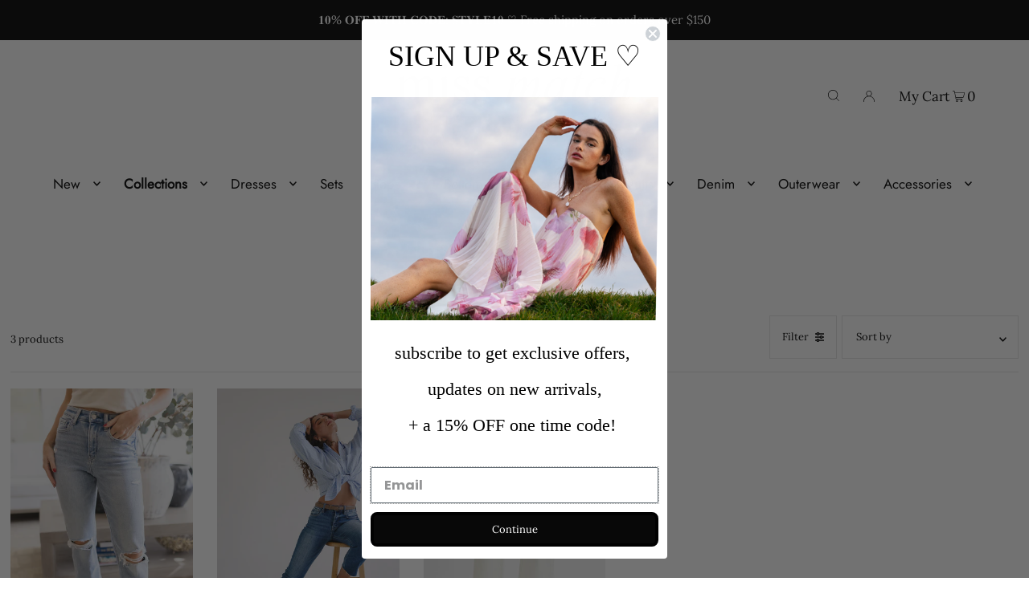

--- FILE ---
content_type: text/css
request_url: https://www.missmatchsd.com/cdn/shop/t/47/assets/freegifts-main.css?v=109844045516238326771737966706
body_size: 669
content:
.freegifts-main-container .d-flex{display:flex;flex-direction:column}.freegifts-main-container .product-item{text-align:center;background:#fff;padding:20px;border-radius:6px;margin:0 5px;justify-content:space-between}.freegifts-main-container .product-title{font-size:13px}.freegifts-main-container .btn-add-to-cart{background:#7367f0;padding:10px 0;border-radius:6px;color:#fff;text-decoration:none;border:none!important;outline:none;cursor:pointer}.freegifts-main-container .glider-track{margin:auto}.freegifts-main-container .glider-next,.freegifts-main-container .glider-prev{font-size:28px}.freegifts-main-container .nav{padding:0 5px}.freegifts-main-container .nav.right-nav{right:-10px}.freegifts-main-container .nav.left-nav{left:-10px}.freegifts-main-container .left-nav,.freegifts-main-container .right-nav{justify-content:center}.freegifts-main-container button.btn-nav-slide{left:unset;right:unset;top:50%;width:28px;height:28px;border-radius:29px;background:#d1d0d6ab;font-size:16px;outline:none;box-shadow:0 5px 20px #bc9e9e7f}.freegifts-main-container .slide-container{width:100%;background:#f8f8f8;font-family:Montserrat,sans-serif;flex-direction:row;border-radius:10px;padding:0 10px}.freegifts-main-container .fg-section-title{font-size:28px;font-weight:500;padding:10px 0 15px;text-align:center}.freegifts-main-container .dots,.freegifts-main-container .glider-dots{padding:15px 0}.freegifts-main-container span.msg,.freegifts-main-container span.choose{color:#555;padding:5px 0 10px;display:inherit}.freegifts-main-container .dropdown{width:100%;background-color:#fff;border-radius:6px;box-shadow:0 0 2px #ccc;transition:all .5s ease;position:relative;font-size:14px;color:#b9b9c3;height:100%;text-align:left;margin:10px 0}.freegifts-main-container .dropdown .select{cursor:pointer;display:block;padding:10px}.freegifts-main-container .dropdown .select>i{font-size:13px;color:#888;cursor:pointer;transition:all .3s ease-in-out;float:right;line-height:20px}.freegifts-main-container .dropdown:hover{box-shadow:0 0 4px #ccc}.freegifts-main-container .dropdown:active{background-color:#f8f8f8}.freegifts-main-container .dropdown.active:hover,.freegifts-main-container .dropdown.active{box-shadow:0 0 4px #ccc;border-radius:2px 2px 0 0;background-color:#f8f8f8}.freegifts-main-container .dropdown.active .select>i{transform:rotate(-90deg)}.freegifts-main-container .dropdown .dropdown-menu{position:absolute;background-color:#fff;width:100%;left:0;box-shadow:0 0 8px #ccc;border-radius:0 1px 2px 2px;overflow:hidden;display:none;max-height:144px;overflow-y:auto;z-index:9;padding:0;list-style:none;bottom:40px;margin:0;margin-block-start:0;margin-block-end:10px;margin-inline-start:0;margin-inline-end:0;padding-inline-start:0}.freegifts-main-container .dropdown .dropdown-menu li{padding:10px;transition:all .2s ease-in-out;cursor:pointer;color:#6e6b7b}.freegifts-main-container .dropdown .dropdown-menu li:hover{background-color:#7367f0;color:#fff}.freegifts-main-container .dropdown .dropdown-menu li:active{background-color:#e2e2e2}.freegifts-main-container .dropdown .dropdown-menu.d-block{display:block}.freegifts-main-container .d-flex.price-section{flex-direction:row;justify-content:space-around}.freegifts-main-container span.gift-price{color:#ea5455}.freegifts-main-container span.selected-variant.active{color:#6e6b7b}.freegifts-main-container a.gift-original-url{color:#000;text-decoration:none}.freegifts-main-container a.gift-original-url .product-item-thumbnail{max-height:250px}#freegifts-main-popup-container.sca-modal-fg{display:block;max-width:unset!important;width:100%;position:fixed;top:0;left:0;right:0;bottom:0;background:#0000004d;visibility:hidden;opacity:0;transition:all .35s ease-in}#freegifts-main-popup-container.sca-modal-fg.sca-is-visible-fg{visibility:visible;opacity:1;z-index:999999999999;background:#0000009c}#freegifts-main-popup-container .sca-modal-dialog-fg{position:relative;width:60%!important;height:fit-content;border-radius:5px;overflow:initial;cursor:default;top:50%;left:50%;transform:translate(-50%,-50%);margin:unset!important}#freegifts-main-popup-container .sca-close-modal-fg{position:absolute;right:-10px;top:-10px;color:#fff;background-color:#000;border-radius:50%;width:25px;min-width:auto!important;max-width:unset!important;height:25px;min-height:auto!important;max-height:unset!important;padding:0;box-shadow:0 5px 20px #22292f1a;cursor:pointer;border:none;outline:none;letter-spacing:0}@media screen and (max-width: 768px){#freegifts-main-popup-container .sca-modal-dialog-fg{width:90%!important}}#freegifts-main-popup-container[data-animation] .sca-modal-dialog-fg{opacity:0;transition:all .4s cubic-bezier(.51,.92,.24,1.15)}#freegifts-main-popup-container[data-animation].sca-is-visible-fg .sca-modal-dialog-fg{opacity:1;transition-delay:.2s}#freegifts-main-popup-container[data-animation=slideInOutTop] .sca-modal-dialog-fg{transform:translate(-50%,-100%)}#freegifts-main-popup-container[data-animation=slideInOutTop].sca-is-visible-fg .sca-modal-dialog-fg{transform:translate(-50%,-50%)}#add-gift-success-toast .title-add-gift-success{margin:3px 0;color:#28c76f;font-weight:600}#add-gift-success-toast.toast{display:none;position:absolute;right:-500px;background-color:#fff;border-radius:6px;padding:10px 30px;border:1px solid #28c76f;opacity:0;transition:all 1s ease-out}#add-gift-success-toast.toast-active{display:flex!important;right:80px;top:20px;z-index:9999999!important;opacity:1!important}#sca-gift-icon .sca-gift-icon-img{position:absolute;top:0;left:100%;width:50px;height:auto}#sca-gift-thumbnail{margin-bottom:10px}#sca-gift-thumbnail .sca-gift-image{width:50px}.sca-gift-icon-collection-page .sca-gift-icon-collection-img{position:absolute;top:0;right:0;width:50px;height:auto}.content-promotion-message{text-align:center;margin:0!important;font-weight:700}#fg-gift-thumbnail-title{margin:10px 0}#fg-gift-thumbnail-title .product-item{min-width:unset!important;display:flex;margin-right:10px}
/*# sourceMappingURL=/cdn/shop/t/47/assets/freegifts-main.css.map?v=109844045516238326771737966706 */


--- FILE ---
content_type: text/javascript
request_url: https://www.missmatchsd.com/cdn/shop/t/47/assets/freegifts-offers-data.js?v=29316448073413957801737966706
body_size: 278
content:
let fgData={offers:[{id:32,shop_id:28,offer_name:"FREE GIFT",offer_description:null,promotion_message:null,start_time:"2022-11-25 15:06:14",end_time:"2022-11-29 08:00:00",condition_relationship:null,gift_settings:{auto_add_all_gifts:!1,discount_percentage:100,customer_will_receive:"number_of_gift_can_receive",cal_gift_for_other_rules:!1,number_of_gift_can_receive:1},gift_should_the_same:{type:"variant",status:!1},sub_conditions:null,priority:1,stop_lower_priority:!1,has_cloned_products:!0,status:!0,gift_products:[{title:"\xBB Holiday Slippers (100% off)",original_product_handle:"holiday-slippers",clone_product_handle:"holiday-slippers-sca_clone_freegift",thumbnail:"https://cdn.shopify.com/s/files/1/0823/3527/products/MissMatchBoutique-3_997473f1-3f18-4e59-9b0b-3e5f0d50c87e.jpg?v=1668116242",product_shopify_id:6833743200358,original_product_shopify_id:6828633981030,variants:[{id:152,gift_product_id:88,discount_percentage:100,original_price:28,original_compare_at_price:null,original_product_shopify_id:6828633981030,original_variant_shopify_id:39947060183142,price:0,product_shopify_id:6833743200358,variant_shopify_id:39971223699558,variant_title:"Default Title",thumbnail:"https://cdn.shopify.com/s/files/1/0823/3527/products/MissMatchBoutique-3_997473f1-3f18-4e59-9b0b-3e5f0d50c87e.jpg?v=1668116242",pivot:{offer_id:32,gift_item_id:152},gift_product:{id:88,shop_id:28,title:"\xBB Holiday Slippers (100% off)",original_product_handle:"holiday-slippers",clone_product_handle:"holiday-slippers-sca_clone_freegift",thumbnail:"https://cdn.shopify.com/s/files/1/0823/3527/products/MissMatchBoutique-3_997473f1-3f18-4e59-9b0b-3e5f0d50c87e.jpg?v=1668116242",product_shopify_id:6833743200358,original_product_shopify_id:6828633981030,created_at:"2022-11-25T15:07:37.000000Z",updated_at:"2022-11-25T15:07:37.000000Z"}}]}],offer_conditions:[{id:34,offer_id:32,is_multiply:null,min_amount:99,max_amount:null,product_narrow:"[]",unit:"money"}],gift_items:[{id:152,gift_product_id:88,discount_percentage:100,original_price:28,original_compare_at_price:null,original_product_shopify_id:6828633981030,original_variant_shopify_id:39947060183142,price:0,product_shopify_id:6833743200358,variant_shopify_id:39971223699558,variant_title:"Default Title",thumbnail:"https://cdn.shopify.com/s/files/1/0823/3527/products/MissMatchBoutique-3_997473f1-3f18-4e59-9b0b-3e5f0d50c87e.jpg?v=1668116242",pivot:{offer_id:32,gift_item_id:152},gift_product:{id:88,shop_id:28,title:"\xBB Holiday Slippers (100% off)",original_product_handle:"holiday-slippers",clone_product_handle:"holiday-slippers-sca_clone_freegift",thumbnail:"https://cdn.shopify.com/s/files/1/0823/3527/products/MissMatchBoutique-3_997473f1-3f18-4e59-9b0b-3e5f0d50c87e.jpg?v=1668116242",product_shopify_id:6833743200358,original_product_shopify_id:6828633981030,created_at:"2022-11-25T15:07:37.000000Z",updated_at:"2022-11-25T15:07:37.000000Z"}}]}],settings:{gift_format:"blank",auto_add_gift:!0,sync_quantity:!1,cal_gift_discount:"compare_at_price",using_draft_order:!1,select_one_gift_price:!1,manual_input_inventory:!1,compare_gift_price_with_product:!1,delete_gift_after_turn_off_offer:!0,not_show_gift_if_already_on_cart:!1},appearance:{gift_icon:{product_page:{gift_icon:{size:"50",status:!0},gift_thumbnail:{size:"100",title:"Free Gift",status:!0}},gift_icon_path:"https://app.freegifts.io/core/images/fg-icons/fg-icon-red.png",collection_page:{size:"50",status:!0}},gift_slider:{color:{add_to_cart_color:"#FFFFFF",product_title_color:"#000000",original_price_color:"#121212",add_to_cart_btn_color:"#7367f0",discounted_price_color:"#ea5455",gift_slider_title_color:"#121212"},general:{running_text:"",select_gift_btn:"",show_pagination:!0,gift_popup_title:"Select your free gift!",show_product_title:!0,show_variant_title:!0,add_to_cart_btn_title:"Add to cart",number_product_slider:4,show_gift_for_customer:"by_variants"}},promotion_message:{text_color:"#ffffff",background_color:"#F72119",show_on_cart_page:!0}}};
//# sourceMappingURL=/cdn/shop/t/47/assets/freegifts-offers-data.js.map?v=29316448073413957801737966706
